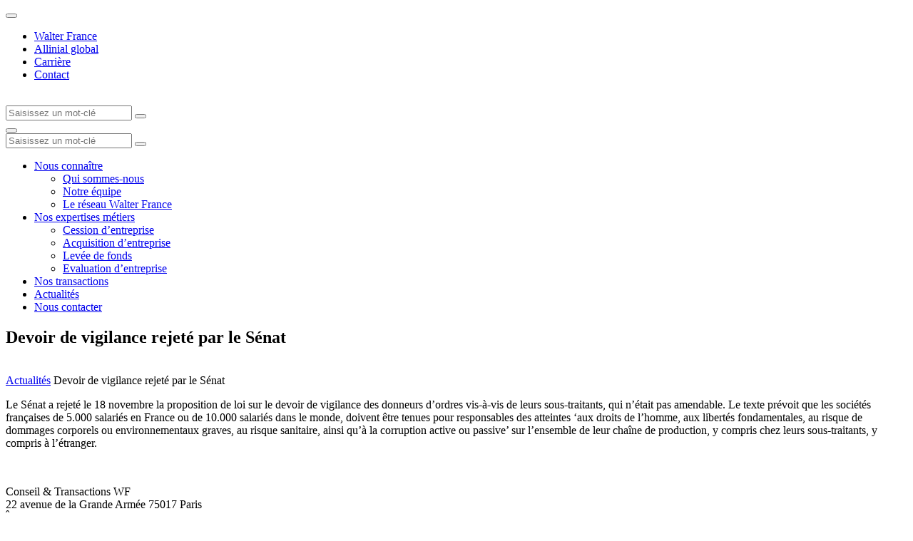

--- FILE ---
content_type: text/html; charset=UTF-8
request_url: https://www.ctwf.fr/mag-expert/devoir-de-vigilance-rejete-par-le-senat
body_size: 6165
content:
<!doctype html>
<html lang="fr-FR">
<head>

	<title>Devoir de vigilance rejeté par le Sénat</title>

	<meta charset="utf-8" />
	<meta http-equiv="X-UA-Compatible" content="IE=edge" />
	<meta name="viewport" content="width=device-width, initial-scale=1, maximum-scale=5" />

	<!-- Favicon -->
	<link rel="apple-touch-icon" sizes="57x57" href="https://www.ctwf.fr/wp-content/themes/walter/library/fav/apple-icon-57x57.png">
	<link rel="apple-touch-icon" sizes="60x60" href="https://www.ctwf.fr/wp-content/themes/walter/library/fav/apple-icon-60x60.png">
	<link rel="apple-touch-icon" sizes="72x72" href="https://www.ctwf.fr/wp-content/themes/walter/library/fav/apple-icon-72x72.png">
	<link rel="apple-touch-icon" sizes="76x76" href="https://www.ctwf.fr/wp-content/themes/walter/library/fav/apple-icon-76x76.png">
	<link rel="apple-touch-icon" sizes="114x114" href="https://www.ctwf.fr/wp-content/themes/walter/library/fav/apple-icon-114x114.png">
	<link rel="apple-touch-icon" sizes="120x120" href="https://www.ctwf.fr/wp-content/themes/walter/library/fav/apple-icon-120x120.png">
	<link rel="apple-touch-icon" sizes="144x144" href="https://www.ctwf.fr/wp-content/themes/walter/library/fav/apple-icon-144x144.png">
	<link rel="apple-touch-icon" sizes="152x152" href="https://www.ctwf.fr/wp-content/themes/walter/library/fav/apple-icon-152x152.png">
	<link rel="apple-touch-icon" sizes="180x180" href="https://www.ctwf.fr/wp-content/themes/walter/library/fav/apple-icon-180x180.png">
	<link rel="icon" type="image/png" sizes="192x192"  href="https://www.ctwf.fr/wp-content/themes/walter/library/fav/android-icon-192x192.png">
	<link rel="icon" type="image/png" sizes="32x32" href="https://www.ctwf.fr/wp-content/themes/walter/library/fav/favicon-32x32.png">
	<link rel="icon" type="image/png" sizes="96x96" href="https://www.ctwf.fr/wp-content/themes/walter/library/fav/favicon-96x96.png">
	<link rel="icon" type="image/png" sizes="16x16" href="https://www.ctwf.fr/wp-content/themes/walter/library/fav/favicon-16x16.png">
	<meta name="msapplication-TileColor" content="#ffffff">
	<meta name="msapplication-TileImage" content="https://www.ctwf.fr/wp-content/themes/walter/library/fav/ms-icon-144x144.png">
	<link rel="shortcut icon" href="https://www.ctwf.fr/wp-content/themes/walter/library/fav/favicon.ico" type="image/vnd.microsoft.icon" />
	<meta name="theme-color" content="#ffffff">
	<!-- Favicon -->

	<script type="text/javascript">
	window._linkedin_data_partner_ids = window._linkedin_data_partner_ids || [];
	</script><script type="text/javascript">
	(function(l) {
	if (!l){window.lintrk = function(a,b){window.lintrk.q.push([a,b])};
	window.lintrk.q=[]}
	var s = document.getElementsByTagName("script")[0];
	var b = document.createElement("script");
	b.type = "text/javascript";b.async = true;
	b.src = "https://snap.licdn.com/li.lms-analytics/insight.min.js";
	s.parentNode.insertBefore(b, s);})(window.lintrk);
	</script>

		<script>(function(w,d,s,l,i){w[l]=w[l]||[];w[l].push({'gtm.start':
	new Date().getTime(),event:'gtm.js'});var f=d.getElementsByTagName(s)[0],
	j=d.createElement(s),dl=l!='dataLayer'?'&l='+l:'';j.async=true;j.src=
	'https://www.googletagmanager.com/gtm.js?id='+i+dl;f.parentNode.insertBefore(j,f);
	})(window,document,'script','dataLayer','GTM-TZ4JFHT');</script>
	
		<script>
	var _paq = window._paq = window._paq || [];
	/* tracker methods like "setCustomDimension" should be called before "trackPageView" */
	_paq.push(['trackPageView']);
	_paq.push(['enableLinkTracking']);
	(function() {
		var u="https://walterfranceallinial.matomo.cloud/";
		_paq.push(['setTrackerUrl', u+'matomo.php']);
		_paq.push(['setSiteId', '22']);
		var d=document, g=d.createElement('script'), s=d.getElementsByTagName('script')[0];
		g.async=true; g.src='//cdn.matomo.cloud/walterfranceallinial.matomo.cloud/matomo.js'; s.parentNode.insertBefore(g,s);
	})();
	</script>
	
<meta name='robots' content='index, follow, max-image-preview:large, max-snippet:-1, max-video-preview:-1' />

	<!-- This site is optimized with the Yoast SEO plugin v26.8 - https://yoast.com/product/yoast-seo-wordpress/ -->
	<meta name="description" content="Le Sénat a rejeté le 18 novembre la proposition de loi sur le devoir de vigilance des donneurs d&#039;ordres vis-à-vis de leurs sous-traitants, qui..." />
	<link rel="canonical" href="https://www.ctwf.fr/mag-expert/devoir-de-vigilance-rejete-par-le-senat/" />
	<meta property="og:locale" content="fr_FR" />
	<meta property="og:type" content="article" />
	<meta property="og:title" content="Devoir de vigilance rejeté par le Sénat" />
	<meta property="og:description" content="Le Sénat a rejeté le 18 novembre la proposition de loi sur le devoir de vigilance des donneurs d&#039;ordres vis-à-vis de leurs sous-traitants, qui..." />
	<meta property="og:url" content="https://www.ctwf.fr/mag-expert/devoir-de-vigilance-rejete-par-le-senat/" />
	<meta property="og:site_name" content="CTWF - Walter France" />
	<meta property="article:published_time" content="2015-11-19T23:00:00+00:00" />
	<meta name="author" content="admin" />
	<meta name="twitter:card" content="summary_large_image" />
	<meta name="twitter:title" content="Devoir de vigilance rejeté par le Sénat" />
	<meta name="twitter:description" content="Le Sénat a rejeté le 18 novembre la proposition de loi sur le devoir de vigilance des donneurs d&#039;ordres vis-à-vis de leurs sous-traitants, qui..." />
	<meta name="twitter:label1" content="Écrit par" />
	<meta name="twitter:data1" content="admin" />
	<script type="application/ld+json" class="yoast-schema-graph">{"@context":"https://schema.org","@graph":[{"@type":"Article","@id":"https://www.ctwf.fr/mag-expert/devoir-de-vigilance-rejete-par-le-senat/#article","isPartOf":{"@id":"https://www.ctwf.fr/mag-expert/devoir-de-vigilance-rejete-par-le-senat/"},"author":{"name":"admin","@id":"https://www.ctwf.fr/#/schema/person/a00972bc5b20a87a13dfef9731b40da0"},"headline":"Devoir de vigilance rejeté par le Sénat","datePublished":"2015-11-19T23:00:00+00:00","mainEntityOfPage":{"@id":"https://www.ctwf.fr/mag-expert/devoir-de-vigilance-rejete-par-le-senat/"},"wordCount":8,"commentCount":0,"articleSection":["Fil d’actualités économiques"],"inLanguage":"fr-FR","potentialAction":[{"@type":"CommentAction","name":"Comment","target":["https://www.ctwf.fr/mag-expert/devoir-de-vigilance-rejete-par-le-senat/#respond"]}]},{"@type":"WebPage","@id":"https://www.ctwf.fr/mag-expert/devoir-de-vigilance-rejete-par-le-senat/","url":"https://www.ctwf.fr/mag-expert/devoir-de-vigilance-rejete-par-le-senat/","name":"Devoir de vigilance rejeté par le Sénat","isPartOf":{"@id":"https://www.ctwf.fr/#website"},"datePublished":"2015-11-19T23:00:00+00:00","author":{"@id":"https://www.ctwf.fr/#/schema/person/a00972bc5b20a87a13dfef9731b40da0"},"description":"Le Sénat a rejeté le 18 novembre la proposition de loi sur le devoir de vigilance des donneurs d'ordres vis-à-vis de leurs sous-traitants, qui...","breadcrumb":{"@id":"https://www.ctwf.fr/mag-expert/devoir-de-vigilance-rejete-par-le-senat/#breadcrumb"},"inLanguage":"fr-FR","potentialAction":[{"@type":"ReadAction","target":["https://www.ctwf.fr/mag-expert/devoir-de-vigilance-rejete-par-le-senat/"]}]},{"@type":"BreadcrumbList","@id":"https://www.ctwf.fr/mag-expert/devoir-de-vigilance-rejete-par-le-senat/#breadcrumb","itemListElement":[{"@type":"ListItem","position":1,"name":"Actualités","item":"https://www.ctwf.fr/mag-expert"},{"@type":"ListItem","position":2,"name":"Devoir de vigilance rejeté par le Sénat"}]},{"@type":"WebSite","@id":"https://www.ctwf.fr/#website","url":"https://www.ctwf.fr/","name":"CTWF - Walter France","description":"","potentialAction":[{"@type":"SearchAction","target":{"@type":"EntryPoint","urlTemplate":"https://www.ctwf.fr/?s={search_term_string}"},"query-input":{"@type":"PropertyValueSpecification","valueRequired":true,"valueName":"search_term_string"}}],"inLanguage":"fr-FR"},{"@type":"Person","@id":"https://www.ctwf.fr/#/schema/person/a00972bc5b20a87a13dfef9731b40da0","name":"admin","image":{"@type":"ImageObject","inLanguage":"fr-FR","@id":"https://www.ctwf.fr/#/schema/person/image/","url":"https://secure.gravatar.com/avatar/d8a1a0a90d730a6e3c1bc6064ce92834?s=96&d=mm&r=g","contentUrl":"https://secure.gravatar.com/avatar/d8a1a0a90d730a6e3c1bc6064ce92834?s=96&d=mm&r=g","caption":"admin"},"sameAs":["https://www.walterfrance-allinial.com"],"url":"https://www.ctwf.fr/author/admin"}]}</script>
	<!-- / Yoast SEO plugin. -->


<link rel='dns-prefetch' href='//www.ctwf.fr' />
<link rel="alternate" type="application/rss+xml" title="CTWF - Walter France &raquo; Devoir de vigilance rejeté par le Sénat Flux des commentaires" href="https://www.ctwf.fr/mag-expert/devoir-de-vigilance-rejete-par-le-senat/feed" />
<style id='classic-theme-styles-inline-css' type='text/css'>
/*! This file is auto-generated */
.wp-block-button__link{color:#fff;background-color:#32373c;border-radius:9999px;box-shadow:none;text-decoration:none;padding:calc(.667em + 2px) calc(1.333em + 2px);font-size:1.125em}.wp-block-file__button{background:#32373c;color:#fff;text-decoration:none}
</style>
<link rel='stylesheet' id='atcf7-style-css' href='https://www.ctwf.fr/wp-content/plugins/add-template-for-contact-form-7/assets/style.css?ver=1.0.3' type='text/css' media='all' />
<link rel='stylesheet' id='bones-stylesheet-css' href='https://www.ctwf.fr/wp-content/themes/walter/library/css/style.min.css?ver=1.0.0' type='text/css' media='screen,print' />
<script type="text/javascript" defer="defer" src="https://www.ctwf.fr/wp-includes/js/jquery/jquery.min.js?ver=3.7.1" id="jquery-core-js"></script>
<script type="text/javascript" defer="defer" src="https://www.ctwf.fr/wp-includes/js/jquery/jquery-migrate.min.js?ver=3.4.1" id="jquery-migrate-js"></script>
<link rel="https://api.w.org/" href="https://www.ctwf.fr/wp-json/" /><link rel="alternate" title="JSON" type="application/json" href="https://www.ctwf.fr/wp-json/wp/v2/posts/38511" /><link rel='shortlink' href='https://www.ctwf.fr/?p=38511' />
<link rel="alternate" title="oEmbed (JSON)" type="application/json+oembed" href="https://www.ctwf.fr/wp-json/oembed/1.0/embed?url=https%3A%2F%2Fwww.ctwf.fr%2Fmag-expert%2Fdevoir-de-vigilance-rejete-par-le-senat%2F&#038;lang=fr" />
<link rel="alternate" title="oEmbed (XML)" type="text/xml+oembed" href="https://www.ctwf.fr/wp-json/oembed/1.0/embed?url=https%3A%2F%2Fwww.ctwf.fr%2Fmag-expert%2Fdevoir-de-vigilance-rejete-par-le-senat%2F&#038;format=xml&#038;lang=fr" />

</head>
<body class="post-template-default single single-post postid-38511 single-format-standard body--scrolleffects">
<noscript>
<img height="1" width="1" style="display:none;" alt="" src="https://px.ads.linkedin.com/collect/?pid=1066242&fmt=gif" />
</noscript>
<!-- Google Tag Manager (noscript) -->
<noscript><iframe src="https://www.googletagmanager.com/ns.html?id=GTM-TZ4JFHT"
height="0" width="0" style="display:none;visibility:hidden"></iframe></noscript>
<!-- End Google Tag Manager (noscript) -->
<div class="cbo-global">

	<header class="cbo-header" role="banner">
		<div class="header-annex">
			<div class="annex-inner">
				<nav class="annex-nav">
					<button type="button" class="nav-switcher" aria-label="Ouvrir la navigation annexe">
						<i class="icon icon-angle"></i>
					</button>
					<ul id="menu-menu-annexe" class="nav-list"><li id="menu-item-12" class="menu-item menu-item-type-custom menu-item-object-custom menu-item-12"><a href="https://www.walterfrance-allinial.com/" target="_blank">Walter France</a></li>
<li id="menu-item-13" class="menu-item menu-item-type-custom menu-item-object-custom menu-item-13"><a href="http://www.allinialglobal.com/" target="_blank">Allinial global</a></li>
<li id="menu-item-15" class="menu-item menu-item-type-custom menu-item-object-custom menu-item-15"><a href="https://www.walterfrance-carrieres.com/" target="_blank">Carrière</a></li>
<li id="menu-item-216" class="menu-item menu-item-type-post_type menu-item-object-page menu-item-216"><a href="https://www.ctwf.fr/contact" >Contact</a></li>
</ul>				</nav>

				<!-- Header social -->

				<div class="annex-social">
																				<a href="https://www.linkedin.com/company/conseil-transactions-wf/ " target="_blank">
						<i class="icon icon-linkedin"></i>
					</a>
																								</div>

				<!-- Header languages -->

		        			</div>
		</div>
		<div class="header-inner">

			<a
				href="https://www.ctwf.fr"
				class="header-logo cbo-picture-contain cbo-picture-size-normal"
			>
				<img data-src="https://www.ctwf.fr/wp-content/uploads/sites/28/2023/03/Logo-CTWF-1024x311.png"  class="lazy " alt=""width="1024" height="311" sizes="100vw" />			</a>

			<span class="header-spacer"></span>

            <div class="cbo-header-search">
                <form method="get" action="https://www.ctwf.fr/">
                    <input type="text" name="s" placeholder="Saisissez un mot-clé" />
                    <button type="submit" aria-label="Lancer la recherche">
                        <i class="icon icon-search"></i>
                    </button>
                </form>
            </div>

			<button type="button" class="header-burger" aria-label="Accéder au menu principal">
				<span></span>
			</button>

			<nav class="header-nav cbo-nav" role="navigation">
				<div class="nav-inner">
					<div class="cbo-header-search">
							<form method="get" action="https://www.ctwf.fr/">
									<input type="text" name="s" placeholder="Saisissez un mot-clé" />
									<button type="submit" aria-label="Lancer la recherche">
											<i class="icon icon-search"></i>
									</button>
							</form>
					</div>
					<ul id="menu-menu-principal" class=""><li id="menu-item-202" class="menu-item menu-item-type-custom menu-item-object-custom menu-item-has-children menu-item-202"><a href="#" >Nous connaître</a>
<ul class="sub-menu">
	<li id="menu-item-201" class="menu-item menu-item-type-post_type menu-item-object-page menu-item-201"><a href="https://www.ctwf.fr/nous-connaitre/qui-sommes-nous" >Qui sommes-nous</a></li>
	<li id="menu-item-204" class="menu-item menu-item-type-post_type menu-item-object-page menu-item-204"><a href="https://www.ctwf.fr/lequipe" >Notre équipe</a></li>
	<li id="menu-item-203" class="menu-item menu-item-type-post_type menu-item-object-page menu-item-203"><a href="https://www.ctwf.fr/nous-connaitre/le-reseau-walter-france" >Le réseau Walter France</a></li>
</ul>
</li>
<li id="menu-item-205" class="menu-item menu-item-type-post_type menu-item-object-page menu-item-has-children menu-item-205"><a href="https://www.ctwf.fr/nos-expertises-metiers" >Nos expertises métiers</a>
<ul class="sub-menu">
	<li id="menu-item-209" class="menu-item menu-item-type-post_type menu-item-object-page menu-item-209"><a href="https://www.ctwf.fr/nos-expertises-metiers/cession-dentreprise" >Cession d’entreprise</a></li>
	<li id="menu-item-208" class="menu-item menu-item-type-post_type menu-item-object-page menu-item-208"><a href="https://www.ctwf.fr/nos-expertises-metiers/acquisition-dentreprise" >Acquisition d’entreprise</a></li>
	<li id="menu-item-207" class="menu-item menu-item-type-post_type menu-item-object-page menu-item-207"><a href="https://www.ctwf.fr/nos-expertises-metiers/levee-de-fonds" >Levée de fonds</a></li>
	<li id="menu-item-206" class="menu-item menu-item-type-post_type menu-item-object-page menu-item-206"><a href="https://www.ctwf.fr/nos-expertises-metiers/evaluation-dentreprise" >Evaluation d’entreprise</a></li>
</ul>
</li>
<li id="menu-item-29718" class="menu-item menu-item-type-post_type menu-item-object-page menu-item-29718"><a href="https://www.ctwf.fr/nos-transactions" >Nos transactions</a></li>
<li id="menu-item-218" class="menu-item menu-item-type-post_type menu-item-object-page current_page_parent menu-item-218"><a href="https://www.ctwf.fr/mag-expert" >Actualités</a></li>
<li id="menu-item-215" class="menu-item menu-item-type-post_type menu-item-object-page menu-item-215"><a href="https://www.ctwf.fr/contact" >Nous contacter</a></li>
</ul>				</div>
			</nav>
		</div>
	</header>

	<main class="cbo-main" role="main">

<section class="cbo-herosimple herosimple--picturebackground herosimple--orange">
	<div class="herosimple-inner">
		
		<div class="herosimple-content cbo-container container--padding">

						<h1 class="content-title">
				Devoir de vigilance rejeté par le Sénat<br />
			</h1>
			
			
		</div>
	</div>

	<a href="#" class="herosimple-contact">
		<img data-src="https://www.ctwf.fr/wp-content/themes/walter/library/images/icon-contact.svg"  class="lazy " alt=""  />	</a>
</section>

<div class="herosimple-breadcrumbs">
	<div class="cbo-breadcrumbs">
  <div class="breadcrumbs-inner cbo-container">
    <span><span><a href="https://www.ctwf.fr/mag-expert">Actualités</a></span> <span class="separator"></span> <span class="breadcrumb_last" aria-current="page">Devoir de vigilance rejeté par le Sénat</span></span>  </div>
</div></div><section class="cbo-blocs cbo-text text--white">
    <div class="
        text-inner
                cbo-container
        container--normal                        "
    >

                <div class="text-wrap cbo-cms">
            <p>Le Sénat a rejeté le 18 novembre la proposition de loi sur le devoir de vigilance des donneurs d&rsquo;ordres vis-à-vis de leurs sous-traitants, qui n&rsquo;était pas amendable. Le texte prévoit que les sociétés françaises de 5.000 salariés en France ou de 10.000 salariés dans le monde, doivent être tenues pour responsables des atteintes &lsquo;aux droits de l&rsquo;homme, aux libertés fondamentales, au risque de dommages corporels ou environnementaux graves, au risque sanitaire, ainsi qu&rsquo;à la corruption active ou passive&rsquo; sur l&rsquo;ensemble de leur chaîne de production, y compris chez leurs sous-traitants, y compris à l&rsquo;étranger.</p>
        </div>
    </div>
</section>	</main>

	<footer class="cbo-footer" role="contentinfo" data-sectioneffect="dark">
		<div class="footer-inner cbo-container container--padding">
			<div class="footer-brand cbo-cms cms--small">
			<a
				href="https://www.ctwf.fr"
				class="brand-logo"
			>
				<img data-src="https://www.ctwf.fr/wp-content/uploads/sites/28/2023/03/Logo-CTWF-1024x311.png"  class="lazy " alt=""width="1024" height="311" sizes="100vw" />			</a>

				<p class="brand-coords">
					Conseil & Transactions WF <br />
22 avenue de la Grande Armée 75017 Paris<br />
Île de France				</p>

							</div>
			<nav class="footer-nav">
				<ul id="menu-menu-footer" class=""><li id="menu-item-463" class="menu-item menu-item-type-custom menu-item-object-custom menu-item-has-children menu-item-463"><a href="" >NOUS CONNAÎTRE</a>
<ul class="sub-menu">
	<li id="menu-item-464" class="menu-item menu-item-type-post_type menu-item-object-page menu-item-464"><a href="https://www.ctwf.fr/nous-connaitre/qui-sommes-nous" >Qui sommes-nous</a></li>
	<li id="menu-item-465" class="menu-item menu-item-type-post_type menu-item-object-page menu-item-465"><a href="https://www.ctwf.fr/lequipe" >Notre équipe</a></li>
	<li id="menu-item-466" class="menu-item menu-item-type-post_type menu-item-object-page menu-item-466"><a href="https://www.ctwf.fr/nous-connaitre/le-reseau-walter-france" >Le réseau Walter France</a></li>
</ul>
</li>
<li id="menu-item-467" class="menu-item menu-item-type-custom menu-item-object-custom menu-item-has-children menu-item-467"><a href="" >NOS EXPERTISES</a>
<ul class="sub-menu">
	<li id="menu-item-468" class="menu-item menu-item-type-post_type menu-item-object-page menu-item-468"><a href="https://www.ctwf.fr/nos-expertises-metiers/cession-dentreprise" >Cession d’entreprise</a></li>
	<li id="menu-item-471" class="menu-item menu-item-type-post_type menu-item-object-page menu-item-471"><a href="https://www.ctwf.fr/nos-expertises-metiers/acquisition-dentreprise" >Acquisition d’entreprise</a></li>
	<li id="menu-item-469" class="menu-item menu-item-type-post_type menu-item-object-page menu-item-469"><a href="https://www.ctwf.fr/nos-expertises-metiers/levee-de-fonds" >Levée de fonds</a></li>
	<li id="menu-item-470" class="menu-item menu-item-type-post_type menu-item-object-page menu-item-470"><a href="https://www.ctwf.fr/nos-expertises-metiers/evaluation-dentreprise" >Evaluation d’entreprise</a></li>
</ul>
</li>
<li id="menu-item-472" class="menu-item menu-item-type-post_type menu-item-object-page current_page_parent menu-item-472"><a href="https://www.ctwf.fr/mag-expert" >Mag'Expert</a></li>
</ul>			</nav>
		</div>
		<div class="footer-annex">
			<div class="annex-inner cbo-container container--padding">
				<span class="annex-copyright">
					&copy;  Walter France
				</span>
				<nav class="annex-nav">
					<ul id="menu-annexe-footer" class=""><li id="menu-item-523" class="menu-item menu-item-type-post_type menu-item-object-page menu-item-523"><a href="https://www.ctwf.fr/liens-utiles" >Liens utiles</a></li>
<li id="menu-item-521" class="menu-item menu-item-type-post_type menu-item-object-page menu-item-521"><a href="https://www.ctwf.fr/plan-du-site" >Plan du site</a></li>
<li id="menu-item-524" class="menu-item menu-item-type-post_type menu-item-object-page menu-item-524"><a href="https://www.ctwf.fr/credits" >Crédits</a></li>
<li id="menu-item-74" class="menu-item menu-item-type-post_type menu-item-object-page menu-item-74"><a href="https://www.ctwf.fr/mentions-legales" >Mentions légales</a></li>
<li id="menu-item-522" class="menu-item menu-item-type-post_type menu-item-object-page menu-item-522"><a href="https://www.ctwf.fr/politique-de-confidentialite" >Politique de confidentialité</a></li>
<li id="menu-item-525" class="menu-item menu-item-type-post_type menu-item-object-page menu-item-525"><a href="https://www.ctwf.fr/contact" >Contact</a></li>
</ul>				</nav>
			</div>
		</div>
	</footer>

	<div class="cbo-pagemenu">
	<div class="pagemenu-inner">
		<div class="pagemenu-list"></div>
		
				<a class="pagemenu-button" href="https://www.ctwf.fr/contact">
			<img data-src="https://www.ctwf.fr/wp-content/themes/walter/library/images/pictograms/mail.svg"  class="lazy " alt="" width="18" height="14"  />		</a>
		
	</div>
</div><section class="cbo-search">
	<div class="search-inner cbo-container">
		<form method="get" action="https://www.ctwf.fr/">
			<input type="text" name="s" placeholder="Saisissez un mot-clé" />
			<button type="submit" aria-label="Lancer la recherche">
				<i class="icon icon-search"></i>
			</button>
		</form>
	</div>
</section>
</div>

<script type="text/javascript" id="pll_cookie_script-js-after">
/* <![CDATA[ */
(function() {
				var expirationDate = new Date();
				expirationDate.setTime( expirationDate.getTime() + 31536000 * 1000 );
				document.cookie = "pll_language=fr; expires=" + expirationDate.toUTCString() + "; path=/; domain=www.ctwf.fr; secure; SameSite=Lax";
			}());
/* ]]> */
</script>
<script type="text/javascript" id="bones-scripts-js-extra">
/* <![CDATA[ */
var WP_ajax = {"ajaxurl":"https:\/\/www.ctwf.fr\/wp-admin\/admin-ajax.php","query":{"name":"devoir-de-vigilance-rejete-par-le-senat","post_type":"post","error":"","m":"","p":0,"post_parent":"","subpost":"","subpost_id":"","attachment":"","attachment_id":0,"pagename":"","page_id":0,"second":"","minute":"","hour":"","day":0,"monthnum":0,"year":0,"w":0,"category_name":"","tag":"","cat":"","tag_id":"","author":"","author_name":"","feed":"","tb":"","paged":0,"meta_key":"","meta_value":"","preview":"","s":"","sentence":"","title":"","fields":"","menu_order":"","embed":"","category__in":[],"category__not_in":[],"category__and":[],"post__in":[],"post__not_in":[],"post_name__in":[],"tag__in":[],"tag__not_in":[],"tag__and":[],"tag_slug__in":[],"tag_slug__and":[],"post_parent__in":[],"post_parent__not_in":[],"author__in":[],"author__not_in":[],"search_columns":[],"tax_query":[{"taxonomy":"language","field":"term_taxonomy_id","terms":[6],"operator":"IN"}],"update_post_term_cache":true,"ignore_sticky_posts":false,"suppress_filters":false,"cache_results":true,"update_menu_item_cache":false,"lazy_load_term_meta":true,"update_post_meta_cache":true,"posts_per_page":6,"nopaging":false,"comments_per_page":"50","no_found_rows":false,"order":"DESC"},"current_page":"1","max_page":"0"};
/* ]]> */
</script>
<script type="text/javascript" defer="defer" src="https://www.ctwf.fr/wp-content/themes/walter/library/js/scripts.js?ver=1.0.0" id="bones-scripts-js"></script>

</body>
</html>
